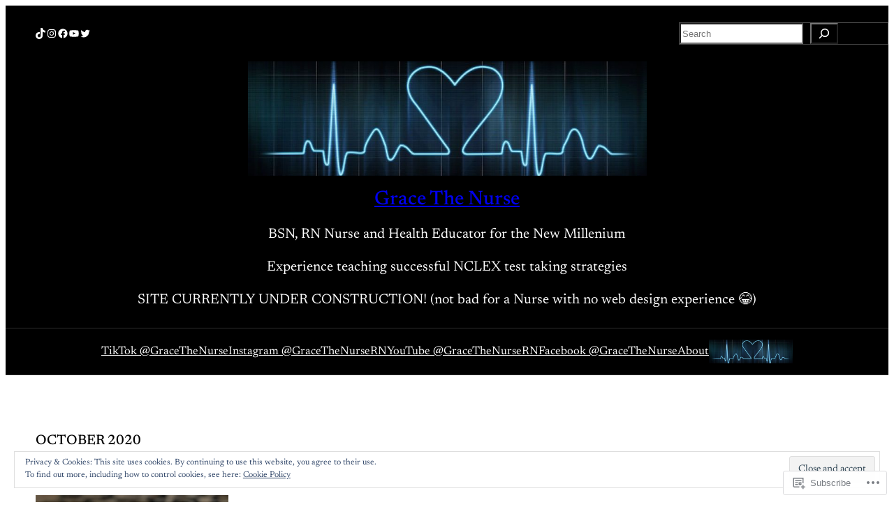

--- FILE ---
content_type: application/javascript
request_url: https://gracethenurse.com/wp-content/mu-plugins/jetpack-plugin/sun/jetpack_vendor/automattic/jetpack-assets/build/i18n-loader.js?m=1758188387i
body_size: 2254
content:
(()=>{var e={305:(e,f,r)=>{const n=r(723),{default:t}=r(477),a={plugin:"plugins/",theme:"themes/",core:""},o=(e,f)=>Object.prototype.hasOwnProperty.call(e,f);e.exports={state:{baseUrl:null,locale:null,domainMap:{},domainPaths:{}},async downloadI18n(e,f,r){const c=this.state;if(!c||"string"!=typeof c.baseUrl)throw new Error("wp.jpI18nLoader.state is not set");if("en_US"===c.locale)return;if("undefined"==typeof fetch)throw new Error("Fetch API is not available.");const i=o(c.domainPaths,f)?c.domainPaths[f]:"";let x,u;const h=e.indexOf("?");h>=0?(x=t.hash(i+e.substring(0,h)),u=e.substring(h)):(x=t.hash(i+e),u="");const l=o(c.domainMap,f)?c.domainMap[f]:a[r]+f,s=await fetch(`${c.baseUrl}${l}-${c.locale}-${x}.json${u}`);if(!s.ok)throw new Error(`HTTP request failed: ${s.status} ${s.statusText}`);const d=await s.json(),b=o(d.locale_data,f)?d.locale_data[f]:d.locale_data.messages;b[""].domain=f,n.setLocaleData(b,f)}}},477:function(e){e.exports=function(e){function f(n){if(r[n])return r[n].exports;var t=r[n]={i:n,l:!1,exports:{}};return e[n].call(t.exports,t,t.exports,f),t.l=!0,t.exports}var r={};return f.m=e,f.c=r,f.i=function(e){return e},f.d=function(e,r,n){f.o(e,r)||Object.defineProperty(e,r,{configurable:!1,enumerable:!0,get:n})},f.n=function(e){var r=e&&e.__esModule?function(){return e.default}:function(){return e};return f.d(r,"a",r),r},f.o=function(e,f){return Object.prototype.hasOwnProperty.call(e,f)},f.p="",f(f.s=1)}([function(e,f,r){"use strict";function n(e,f){if(!(e instanceof f))throw new TypeError("Cannot call a class as a function")}Object.defineProperty(f,"__esModule",{value:!0});var t=function(){function e(e,f){for(var r=0;r<f.length;r++){var n=f[r];n.enumerable=n.enumerable||!1,n.configurable=!0,"value"in n&&(n.writable=!0),Object.defineProperty(e,n.key,n)}}return function(f,r,n){return r&&e(f.prototype,r),n&&e(f,n),f}}(),a=function(){function e(){n(this,e)}return t(e,null,[{key:"hash",value:function(f){return e.hex(e.md51(f))}},{key:"md5cycle",value:function(f,r){var n=f[0],t=f[1],a=f[2],o=f[3];n=e.ff(n,t,a,o,r[0],7,-0x28955b88),o=e.ff(o,n,t,a,r[1],12,-0x173848aa),a=e.ff(a,o,n,t,r[2],17,0x242070db),t=e.ff(t,a,o,n,r[3],22,-0x3e423112),n=e.ff(n,t,a,o,r[4],7,-0xa83f051),o=e.ff(o,n,t,a,r[5],12,0x4787c62a),a=e.ff(a,o,n,t,r[6],17,-0x57cfb9ed),t=e.ff(t,a,o,n,r[7],22,-0x2b96aff),n=e.ff(n,t,a,o,r[8],7,0x698098d8),o=e.ff(o,n,t,a,r[9],12,-0x74bb0851),a=e.ff(a,o,n,t,r[10],17,-42063),t=e.ff(t,a,o,n,r[11],22,-0x76a32842),n=e.ff(n,t,a,o,r[12],7,0x6b901122),o=e.ff(o,n,t,a,r[13],12,-0x2678e6d),a=e.ff(a,o,n,t,r[14],17,-0x5986bc72),t=e.ff(t,a,o,n,r[15],22,0x49b40821),n=e.gg(n,t,a,o,r[1],5,-0x9e1da9e),o=e.gg(o,n,t,a,r[6],9,-0x3fbf4cc0),a=e.gg(a,o,n,t,r[11],14,0x265e5a51),t=e.gg(t,a,o,n,r[0],20,-0x16493856),n=e.gg(n,t,a,o,r[5],5,-0x29d0efa3),o=e.gg(o,n,t,a,r[10],9,0x2441453),a=e.gg(a,o,n,t,r[15],14,-0x275e197f),t=e.gg(t,a,o,n,r[4],20,-0x182c0438),n=e.gg(n,t,a,o,r[9],5,0x21e1cde6),o=e.gg(o,n,t,a,r[14],9,-0x3cc8f82a),a=e.gg(a,o,n,t,r[3],14,-0xb2af279),t=e.gg(t,a,o,n,r[8],20,0x455a14ed),n=e.gg(n,t,a,o,r[13],5,-0x561c16fb),o=e.gg(o,n,t,a,r[2],9,-0x3105c08),a=e.gg(a,o,n,t,r[7],14,0x676f02d9),t=e.gg(t,a,o,n,r[12],20,-0x72d5b376),n=e.hh(n,t,a,o,r[5],4,-378558),o=e.hh(o,n,t,a,r[8],11,-0x788e097f),a=e.hh(a,o,n,t,r[11],16,0x6d9d6122),t=e.hh(t,a,o,n,r[14],23,-0x21ac7f4),n=e.hh(n,t,a,o,r[1],4,-0x5b4115bc),o=e.hh(o,n,t,a,r[4],11,0x4bdecfa9),a=e.hh(a,o,n,t,r[7],16,-0x944b4a0),t=e.hh(t,a,o,n,r[10],23,-0x41404390),n=e.hh(n,t,a,o,r[13],4,0x289b7ec6),o=e.hh(o,n,t,a,r[0],11,-0x155ed806),a=e.hh(a,o,n,t,r[3],16,-0x2b10cf7b),t=e.hh(t,a,o,n,r[6],23,0x4881d05),n=e.hh(n,t,a,o,r[9],4,-0x262b2fc7),o=e.hh(o,n,t,a,r[12],11,-0x1924661b),a=e.hh(a,o,n,t,r[15],16,0x1fa27cf8),t=e.hh(t,a,o,n,r[2],23,-0x3b53a99b),n=e.ii(n,t,a,o,r[0],6,-0xbd6ddbc),o=e.ii(o,n,t,a,r[7],10,0x432aff97),a=e.ii(a,o,n,t,r[14],15,-0x546bdc59),t=e.ii(t,a,o,n,r[5],21,-0x36c5fc7),n=e.ii(n,t,a,o,r[12],6,0x655b59c3),o=e.ii(o,n,t,a,r[3],10,-0x70f3336e),a=e.ii(a,o,n,t,r[10],15,-1051523),t=e.ii(t,a,o,n,r[1],21,-0x7a7ba22f),n=e.ii(n,t,a,o,r[8],6,0x6fa87e4f),o=e.ii(o,n,t,a,r[15],10,-0x1d31920),a=e.ii(a,o,n,t,r[6],15,-0x5cfebcec),t=e.ii(t,a,o,n,r[13],21,0x4e0811a1),n=e.ii(n,t,a,o,r[4],6,-0x8ac817e),o=e.ii(o,n,t,a,r[11],10,-0x42c50dcb),a=e.ii(a,o,n,t,r[2],15,0x2ad7d2bb),t=e.ii(t,a,o,n,r[9],21,-0x14792c6f),f[0]=n+f[0]&0xffffffff,f[1]=t+f[1]&0xffffffff,f[2]=a+f[2]&0xffffffff,f[3]=o+f[3]&0xffffffff}},{key:"cmn",value:function(e,f,r,n,t,a){return((f=(f+e&0xffffffff)+(n+a&0xffffffff)&0xffffffff)<<t|f>>>32-t)+r&0xffffffff}},{key:"ff",value:function(f,r,n,t,a,o,c){return e.cmn(r&n|~r&t,f,r,a,o,c)}},{key:"gg",value:function(f,r,n,t,a,o,c){return e.cmn(r&t|n&~t,f,r,a,o,c)}},{key:"hh",value:function(f,r,n,t,a,o,c){return e.cmn(r^n^t,f,r,a,o,c)}},{key:"ii",value:function(f,r,n,t,a,o,c){return e.cmn(n^(r|~t),f,r,a,o,c)}},{key:"md51",value:function(f){for(var r=f.length,n=[0x67452301,-0x10325477,-0x67452302,0x10325476],t=[0,0,0,0,0,0,0,0,0,0,0,0,0,0,0,0],a=0,o=64;o<=r;o+=64)e.md5cycle(n,e.md5blk(f.substring(o-64,o)));for(f=f.substring(o-64),o=0,a=f.length;o<a;o++)t[o>>2]|=f.charCodeAt(o)<<(o%4<<3);if(t[o>>2]|=128<<(o%4<<3),o>55)for(e.md5cycle(n,t),o=0;o<16;o++)t[o]=0;return t[14]=8*r,e.md5cycle(n,t),n}},{key:"md5blk",value:function(e){for(var f=[],r=0;r<64;r+=4)f[r>>2]=e.charCodeAt(r)+(e.charCodeAt(r+1)<<8)+(e.charCodeAt(r+2)<<16)+(e.charCodeAt(r+3)<<24);return f}},{key:"rhex",value:function(f){var r="";return r+=e.hexArray[f>>4&15]+e.hexArray[15&f],r+=e.hexArray[f>>12&15]+e.hexArray[f>>8&15],(r+=e.hexArray[f>>20&15]+e.hexArray[f>>16&15])+(e.hexArray[f>>28&15]+e.hexArray[f>>24&15])}},{key:"hex",value:function(f){for(var r=f.length,n=0;n<r;n++)f[n]=e.rhex(f[n]);return f.join("")}}]),e}();a.hexArray=["0","1","2","3","4","5","6","7","8","9","a","b","c","d","e","f"],f.default=a},function(e,f,r){e.exports=r(0)}])},723:e=>{"use strict";e.exports=window.wp.i18n}},f={};var r=function r(n){var t=f[n];if(void 0!==t)return t.exports;var a=f[n]={exports:{}};return e[n].call(a.exports,a,a.exports,r),a.exports}(305);(window.wp=window.wp||{}).jpI18nLoader=r})();